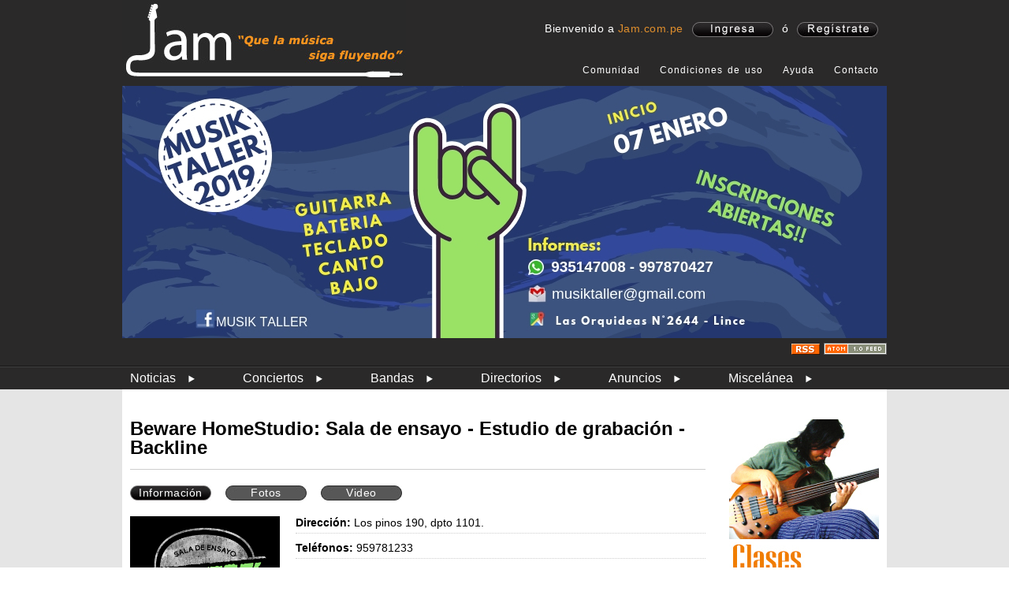

--- FILE ---
content_type: text/html; charset=utf-8
request_url: http://www.jam.com.pe/beware-homestudio
body_size: 4756
content:
<!DOCTYPE html PUBLIC "-//W3C//DTD XHTML 1.0 Transitional//EN" "http://www.w3.org/TR/xhtml1/DTD/xhtml1-transitional.dtd">
<html xmlns="http://www.w3.org/1999/xhtml"  xmlns:fb="http://ogp.me/ns/fb#">
<head>


<meta http-equiv="Content-Type" content="text/html; charset=utf-8" />


<meta name="title" content="Beware HomeStudio: Sala de ensayo - Estudio de grabación - Backline" />
<meta name="keywords" content="Beware HomeStudio, Sala de ensayo Beware HomeStudio, Sala de ensayo en Miraflores, Sala de ensayo en Array Array, Estudio de grabación Beware HomeStudio, Estudio de grabación en Miraflores, Estudio de grabación en Array Array, Backline Beware HomeStudio, Backline en Miraflores, Backline en Array Array, " />
<meta name="description" content="Beware HomeStudio, Sala de ensayo en Miraflores, Sala de ensayo en Array Array. Estudio de grabación en Miraflores, Estudio de grabación en Array Array. Backline en Miraflores, Backline en Array Array. " />
<meta name="google-site-verification"
	content="2fC0WPuKVGPBu5IdB0j3sNwQgUN19ROhYscmkbxdXD0" />




<title>Beware HomeStudio: Sala de ensayo - Estudio de grabación - Backline</title>
<link rel="shortcut icon" href="/jam_favicon.ico" />
<!-- sf css begins -->
<link rel="stylesheet" type="text/css" media="screen" href="http://fonts.googleapis.com/css?family=PT+Sans+Caption:regular,bold" />
<link rel="stylesheet" type="text/css" media="screen" href="http://yui.yahooapis.com/3.1.2/build/cssreset/reset-min.css" />
<link rel="stylesheet" type="text/css" media="screen" href="http://yui.yahooapis.com/3.1.2/build/cssfonts/fonts-min.css" />
<link rel="stylesheet" type="text/css" media="screen" href="/css/general.css" />
<link rel="stylesheet" type="text/css" media="screen" href="/css/otros.css" />
<link rel="stylesheet" type="text/css" media="screen" href="/css/users_styles.css" />
<!-- sf css ends -->

<script type="text/javascript" src="http://ajax.googleapis.com/ajax/libs/jquery/1.6.1/jquery.min.js"></script>
<script type="text/javascript" src="/js/jqueryflash/jquery.flash.min_.js"></script>



<!--[if lte IE 7]>
<link rel="stylesheet" type="text/css" href="estilos/ie.css" />
<script type="text/javascript" src="js/ie7.js"></script>
<![endif]-->

<link rel="alternate" type="application/atom+xml" title="Jam.com.pe - Que la música siga fluyendo - ATOM" href="http://www.jam.com.pe/atom" />
<link rel="alternate" type="application/rss+xml" title="Jam.com.pe - Que la música siga fluyendo - RSS" href="http://www.jam.com.pe/rss" />
<link rel="service.post" type="application/atom+xml" title="Jam.com.pe - Que la música siga fluyendo - Atom" href="http://www.jam.com.pe/atom" />
<link href="https://plus.google.com/103595423570644784977" rel="publisher" />
<script data-ad-client="ca-pub-2866016633139919" async src="https://pagead2.googlesyndication.com/pagead/js/adsbygoogle.js"></script>
</head>

<body id="default">
<div id="fb-root"></div>
<script>(function(d, s, id) {
  var js, fjs = d.getElementsByTagName(s)[0];
  if (d.getElementById(id)) return;
  js = d.createElement(s); js.id = id;
  js.src = "//connect.facebook.net/en_US/all.js#xfbml=1";
  fjs.parentNode.insertBefore(js, fjs);
}(document, 'script', 'facebook-jssdk'));</script>
	<div id="wrapper">
		<!-- HEADER -->
		<!--[if lte IE 7]>
	<div id="warning">Estas usando una versión muy antigua de Internet Explorer!. Te recomendamos que actualices a la versión más reciente <a href="http://windows.microsoft.com/en-US/internet-explorer/products/ie/home?ocid=ie6_countdown_bannercode" target="_blank">AQUI</a> para que puedas navegar sin ningún problema por este sitio.<br />
	<a href="#" id="closeie">CERRAR</a></div>
	<![endif]-->
		<div id="header_wrapper">
			<!-- SUBHEADER1-->
			<div id="subheader1">
				<div id="subheader1_content">
					<a href="http://www.jam.com.pe">
					<img class="logo" src="/images/jam_logo.jpg" alt="jam.pe" title="jam.pe" />						</a>
	            					<div class="loginbox">
			                    	<ul id="ingresa">
                        	<li>Bienvenido a <span style="color:#df8e2d">Jam.com.pe</span></li>
                            <li><a href="/acceder" class="logear">ingresa</a></li>
                            <li>ó</li>
                            <li><a href="/crear_cuenta" class="registrarse">registrate</a></li>
                        </ul>  
                        <ul id="menu_otros">
                        	<li><a href="/comunidad">Comunidad</a></li>
                        	<li><a href="/condiciones_de_uso">Condiciones de uso</a></li>
                            <li><a href="/ayuda">Ayuda</a></li>
                            <li style="margin-right:0px;"><a href="/contacto">Contacto</a></li>
                        </ul> 
                        
                                                   
                    </div>
                    <script type="text/javascript" src="/js/jqueryflash/jquery.flash.min_.js"></script>
                                        <script type="text/javascript">
    $(document).ready(function(){
        $('#flash').flash({
			        	 'src':'http://www.jam.com.pe/swf/ozzbeatpublicidad.swf',
        	              'width':'970',
              'height':'110',
              'allowfullscreen':'true',
            });
    });
</script>
                    			<div class="top_banner">
									<a href="https://www.facebook.com/jam.com.pe/" target="_blank">
                                        <img src="http://www.jam.com.pe/images/oz-academia-2019.jpg">
                                    </a>
                    			
                    			        							
        							
			                    </div>
                    
                    
                    
	            	<div style="margin-top: 5px; text-align: right;">
	                   <a href="/rss"><img src="/images/feed-rss-icon.gif" alt="rss" title="rss" /></a>	                   <a href="/atom"><img src="/images/feed-atom-icon.gif" alt="atom" title="atom" /></a>	                   
	                </div>
	                    <div class="clear"></div>
	                    <!-- FIN DEL SUBHEADER_CONTENT1-->
	                
				
				
				
				</div>
				<!-- FIN DEL SUBHEADER1-->
			</div>
			<!-- MENU 2-->
			

	 <div id="subheader2">
	<div id="subheader2_content">
		<ul id="menu">
			<li class="seccion_noticias">
				<a href="http://www.jam.com.pe/noticias">Noticias</a>
			</li>
			<li class="conciertos_peru">
				<a href="http://www.jam.com.pe/conciertos_peru">Conciertos</a>
				<ul id="submenu">
					<li><a href="http://www.jam.com.pe/conciertos_peru">Este mes</a></li>
					<li><a href="http://www.jam.com.pe/proximos_conciertos_peru">Próximos meses</a></li>					
				</ul>
			</li>
			<li class="bandas_pagina"><a href="http://www.jam.com.pe/bandas">Bandas</a></li>
			<li class="directorios_pagina"><a href="#">Directorios</a>
				<ul id="submenu">
					<li><a href="http://www.jam.com.pe/salas_de_ensayo">Salas de ensayo - <br />Estudios
							de grabacion</a></li>
					<li><a href="http://www.jam.com.pe/escuelas-academias-de-musica">Academias</a></li>
				</ul>
			</li>
			<li class="pagina_anuncios"><a href="#">Anuncios</a>
				<ul id="submenu">
					<li><a href="http://www.jam.com.pe/anuncios_busca_musico">Se busca músico</a></li>
					<li><a href="http://www.jam.com.pe/venta_instrumentos_musicales">Venta de
							instrumentos musicales</a></li>
				</ul>
			</li>
			<li style="margin-right: 0px;"><a href="/memes">Miscelánea</a>
				<!--<ul id="submenu">
					<li><a href="http://blackstereo.jam.com.pe" target="_blank">Black Stereo</a></li>
                    <li><a href="/links">Enlaces</a></li>
                    <li><a href="http://zonaalterna90.blogspot.com/" target="_blank">Zona Alterna</a></li>
				</ul>-->
			</li>
		</ul>
		<div class="clear"></div>
	</div>
</div>
	            
	            <!-- FIN DEL MENU2 -->
	        </div>
		<!-- FIN DEL HEADER / INICIO DEL CENTRO -->
		<div id="centro">
			<!--inicio del main content-->
        	<div id="main_content">
        		<div id="left_block">
                	<!--inicio de la caja izquierda superior-->
                	<h1 class="titulo_pagina_general">Beware HomeStudio: Sala de ensayo - Estudio de grabación - Backline</h1>
                    <!-- contenidos generales -->
                    <div id="general_content">
                    	<!--cajas contenedoras de noticias/ noticia 1-->
                    	<div class="noticias_box">
                            <div class="noticia_featured_content">
                            	<!--botonera del perfil del usuario-->
                                <ul class="user_profile_buttons">
                                	<li class="active"><a href="#">Información</a></li>
                                    <li><a href="/beware-homestudio/fotos">Fotos</a></li>
                                    <li><a href="/beware-homestudio/videos">Video</a></li>
                                </ul>
                                <div class="clear"></div>
                                <!--imagen de perfil del usuario-->
                                <img src="http://www.jam.com.pe/images/paginas/3728-avatar.png" alt=Beware HomeStudio id="user_profile_pic" />
                                <!--detalles del usuario-->
                                <ul class="user_detail">
                                    <li>
                                        <span>Dirección:</span> Los pinos 190, dpto 1101.                                    </li>
                                    <li>
                                        <span>Teléfonos:</span> 959781233                                    </li>
                                    <li>
                                        <span>Sitio web:</span> <a href="#">www.facebook.com/BewareHomeStudio</a>
                                    </li>
                                    <li>
                                        <span>E-mail:</span>                                     </li>
                                    
                                                                                	<li>
                                            <a href="https://www.facebook.com/BewareHomeStudio" target="_blank"><img src="/images/fb_icon.jpg" /></a>
                                            </li>
                                              
                                    
                                </ul>
                                <div class="clear"></div> 
                                <!--Descripcion de la sala-->
                                <div class="nota_entera">
                                	<p>
	                                    Ensaya y practica como se debe en el mismo corazón de Miraflores, a una cuadra del parque Kennedy.<br /><br /><br />Lista de equipos:<br />-Guitarra Epiphone SGpro 400<br />-Guitarra Squier Stratocaster  <br />-Guitarra Fender Telecaster Blacktop*<br />-Bajo Ibanez Gio Soundgear<br />-Bateria Mapex Storm Blackmatte: Toms 10” 12” , Napo 14”, Tarola 14”, Bombo 22”,parches Remo, Doble pedal Mapex P800<br />-Platillos Zildjian S Mastersound: HiHat 14”, Crash 16”, Crash 18”, Ride 20”<br /><br /><br />-Amplificador guitarra Vox AC15VR <br />-Amplificador guitarra Fender Champions 100<br />-Amplificador bajo Hartke 75<br />-Microfonos Shure<br />-Altavoces activos JBL 800w<br />-Mixer Behringer X2222U<br /><br /><br />*Aire acondicionado<br />                                    </p>
                                </div>
                                                            </div>
                            <!--fin de noticias featured-->
                        </div>                   
                        <!--fin de noticias box / cookies de distritos-->
                        <ul class="salas_bottom_cookies">
                        	<li><a href="/salas_de_ensayo">Salas de ensayo / Estudios de grabación</a></li>
                            <li class="active"><a href="/salas_de_ensayo/peru/lima/miraflores">Miraflores</a></li>
                        </ul>
                        <!--Comentarios-->
                        <div class="comentarios_wrap">
                        	
                            <!--fin de los comentarios-->
                        </div>
                        <!--paginacion-->
                        <div class="paginacion">
               
                        </div>
                        <!--fin de paginacion-->  
                    </div>
                    <!-- fin de contenidos generales -->
                </div>
                <!--fin del izquierdo/inicio del contenido derecho-->
                   <div id="right_block">
                    <!--BANNER DERECHO-->
                	<div id="banner_derecho">
                    	<a target="_blank" href="https://www.facebook.com/Miguel-%C3%81ngel-Cruz-161535683893330/?fref=ts"><img src="/images/goyo-jam-banner.jpg" /></a>                    </div>
                    <!--FIN DE BANDAS INDEX / INICIO DE ZONA ALTERNA -->
                    <div id="zona_alterna">
                    	<a href="http://zonaalterna90.blogspot.com/" class="zona_alterna" target="_blank"></a>
                    </div>
                    <!-- FACEBOOK -->
                    <div id="fb">
                    		
		<fb:fan profile_id="186708386780" stream="0" connections="9"
			width="190" height="380"></fb:fan>
		<div style="font-size: 8px; padding-left: 10px;">
			<a href="http://www.facebook.com/pages/wwwjamcompe/186708386780">www.jam.com.pe
				en Facebook</a>
		</div>
                    </div>
                </div>
                <!--fin del right block-->
                <div class="clear"></div>         	</div>
        </div>
		
	        
	
    	
   		<div id="footer_top">
        	<div id="footer_content">
            	<a href="/">
            	<img class="loguito" src="/images/logo_footer.jpg" alt="jam.pe" title="jam.pe" />            	</a>
                <ul class="links_footer">
                	<li><a href="http://www.jam.com.pe/acerca">Acerca de nosotros</a></li>
                    <li><a href="http://www.jam.com.pe/contacto">Contáctanos</a></li>
                    <li><a href="http://www.jam.com.pe/condiciones_de_uso">Condiciones de uso</a></li>
                </ul>
                <ul class="links_footer">
                	<li><a href="http://www.jam.com.pe/noticias">Noticias</a></li>
                    <li><a href="http://www.jam.com.pe/conciertos_peru">Conciertos</a></li>
                    <li><a href="http://www.jam.com.pe/salas_de_ensayo">Salas / Estudios</a></li>
                    <li><a href="http://www.jam.com.pe/bandas">Bandas</a></li>
                </ul>
                <ul class="links_footer">
                	<li><a href="http://www.jam.com.pe/escuelas-academias-de-musica">Academias</a></li>
                    <li><a href="http://www.jam.com.pe/venta_instrumentos_musicales">Anuncios</a></li>
                    <li><a href="http://blackstereo.jam.com.pe">Black Stereo</a></li>
                    <li><a href="http://store.jam.com.pe">Jam Store</a></li>
                </ul>
                <div class="links_redes">
                	Encuentranos en:<br />
                	
                    <a href="https://www.facebook.com/jam.com.pe" target="_blank">
                    <img src="/images/jam_fb.jpg" alt="jam.pe en facebook" title="jam.pe en facebook" />                    </a>
                    <a href="https://twitter.com/#!/jam_tweets" target="_blank">
                    <img style="margin-left:10px;" src="/images/jam_twitter.jpg" alt="jam.pe en twitter" title="jam.pe en twitter" />                    </a>
                    
                      <!-- Place this tag in the <head> of your document-->

                    
                    <!-- Place this tag where you want the badge to render-->
                    <a href="https://plus.google.com/103595423570644784977?prsrc=3" style="text-decoration:none;"><img src="https://ssl.gstatic.com/images/icons/gplus-32.png" alt="" style="border:0;width:33px;height:34px; margin-left:10px;"/></a>
                    
                    
                </div>
                <div class="clear"></div>
            </div>
        </div>
        <div id="footer_bottom">
        	Jam.pe ©2009 - 2012 | Todos los derechos reservados
        </div>
    </div>
	<!-- FIN DEL WRAPPER -->
	<script type="text/javascript" src="http://www.jam.com.pe/js/jquery.popupWindow.js"></script>
	<script type="text/javascript"> 
	$('.zona_alterna').popupWindow({ 
		centerScreen:1,
		width: 540,
		height: 60,
	}); 
</script>
	
	<script type="text/javascript">
var gaJsHost = (("https:" == document.location.protocol) ? "https://ssl." : "http://www.");
document.write(unescape("%3Cscript src='" + gaJsHost + "google-analytics.com/ga.js' type='text/javascript'%3E%3C/script%3E"));
</script>
	<script type="text/javascript">
try {
var pageTracker = _gat._getTracker("UA-11309530-1");
pageTracker._trackPageview();
} catch(err) {}</script>
 
</body>
</html>


--- FILE ---
content_type: text/html; charset=utf-8
request_url: https://www.google.com/recaptcha/api2/aframe
body_size: 259
content:
<!DOCTYPE HTML><html><head><meta http-equiv="content-type" content="text/html; charset=UTF-8"></head><body><script nonce="e40xU0dBWcHD46QkCmjRDQ">/** Anti-fraud and anti-abuse applications only. See google.com/recaptcha */ try{var clients={'sodar':'https://pagead2.googlesyndication.com/pagead/sodar?'};window.addEventListener("message",function(a){try{if(a.source===window.parent){var b=JSON.parse(a.data);var c=clients[b['id']];if(c){var d=document.createElement('img');d.src=c+b['params']+'&rc='+(localStorage.getItem("rc::a")?sessionStorage.getItem("rc::b"):"");window.document.body.appendChild(d);sessionStorage.setItem("rc::e",parseInt(sessionStorage.getItem("rc::e")||0)+1);localStorage.setItem("rc::h",'1769003027262');}}}catch(b){}});window.parent.postMessage("_grecaptcha_ready", "*");}catch(b){}</script></body></html>

--- FILE ---
content_type: text/css
request_url: http://www.jam.com.pe/css/otros.css
body_size: 2708
content:
/*index styles*/

#main_content #left_top {
	width:730px;
	height:auto;
	margin:0px;
	padding:0px;
	float:left;
}

#left_top #carousel_caja {
	width:512px;
	height:auto;
	float:left;
	margin:0px;
	padding:0px;
	word-wrap: break-word; /*revisar esto php*/
}

#carousel_caja h2.destacado {
	font-family:Georgia, Verdana, Arial, sans-serif;
	font-size:24px;
	font-style:normal;
	color:#dd861f;
	margin:0 0 15px 0;
}

/* Carousel */

#infiniteCarousel {
  width: 512px;
  height:425px;
  position: relative;
  border-top:solid 1px #cecece;
}

#infiniteCarousel #wrapper_carousel {
  width: 512px; /* .infiniteCarousel width - (.wrapper margin-left + .wrapper margin-right) */
  overflow: auto;
  height: 425px;
  margin: 0px;
  position: absolute;
  top: 0;
}

#infiniteCarousel #wrapper_carousel ul {
  width: 2048px; /* single item * n */
  height:370px;
  list-style-image:none;
  list-style-position:outside;
  list-style-type:none;
  margin:10px 0 0 0;
  padding:0;
  position: absolute;
  top: 0;
}

#infiniteCarousel ul li {
  display:block;
  float:left;
  padding:0px;
  height: 370px;
  width: 512px;
  margin:0px;
}

#infiniteCarousel ul li .content_featured {
  width:512px;
  height:340px;
  padding: 0px;	
  margin:0px;
  overflow:hidden;
}

#infiniteCarousel  a {
	text-decoration:none;
	color:#000000;
}

#infiniteCarousel  a:hover {
	text-decoration:none;
	color:#dd861f;
}

#infiniteCarousel ul li .content_featured p {
	font-size:14px;
	line-height:22px;
	font-stretch:normal;
	margin:10px 0 0 0;
	padding:0px;
}

#infiniteCarousel ul li .content_featured h2 {
	font-family:Georgia, Arial, Helvetica, sans-serif;
	font-size:24px;
	line-height:24px;
	color:#000;
	padding:0px;
	margin:15px 0 0 0;
}

#infiniteCarousel ul li .content_featured img {
	width:494px;
	height:190px;
	background-color:#cfcfcf;
	padding:5px;
}

a.control, a.control2 {
 display:block;
 width:30px;
 height:32px;
 text-indent:-10000px;
 position:absolute;
 top:365px;
}

a.control {
 left:435px;
 background:url(../images/boton_izquierdo.jpg) 0px 0px no-repeat;
}

a.control:hover {
 background-position:0px -32px;
}

a.control2 {
 background:url(../images/boton_derecho.jpg) 0px 0px no-repeat;
 left:480px;
}

a.control2:hover {
 background-position:0px -32px;
}

/*fin del carousel */
 
#left_top #esta_semana {
	width:190px;
	height:auto;
	float:right;
	margin:0px;
	padding:0px;
}

#esta_semana a.semana_titulo {
	float:left;
	text-indent:-1000000000px;
	background:url(../images/estasemana_boton.jpg) 0px 0px no-repeat;
	width:190px;
	height:31px;
	margin:0 0 8px 0;
	padding:0px;
}

#esta_semana a.semana_titulo:hover {
	background-position:0px -31px;
}

#esta_semana a.proxima_semana_titulo {
	float:left;
	text-indent:-1000000000px;
	background:url(../images/proximamente_boton.jpg) 0px 0px no-repeat;
	width:190px;
	height:31px;
	margin:5px 0 0 0;
	padding:0px;
}

#esta_semana a.proxima_semana_titulo:hover {
	background-position:0px -31px;
}

/* ocultos */

#esta_semana a.semana_titulo2 {
	float:left;
	text-indent:-1000000000px;
	background:url(../images/estasemana_boton.jpg) 0px 0px no-repeat;
	width:190px;
	height:31px;
	margin:5px 0 0 0;
	padding:0px;
	display:none;
}

#esta_semana a.semana_titulo2:hover {
	background-position:0px -31px;
}

#esta_semana a.proxima_semana_titulo2 {
	float:left;
	text-indent:-1000000000px;
	background:url(../images/proximamente_boton.jpg) 0px 0px no-repeat;
	width:190px;
	height:31px;
	margin:0 0 8px 0;
	padding:0px;
	display:none;
}

#esta_semana a.proxima_semana_titulo2:hover {
	background-position:0px -31px;
}

/* ocultos */

#esta_semana h3 {
	font-family:Impact, Arial, sans-serif;
	font-size:16px;
	color:#000;
	font-style:normal;
	margin:0 0 5px 0;
	padding:0 5px;
}

#esta_semana p {
	font-size:12px;
	font-style:normal;
	margin:0px;
	padding:0 5px;
}

#esta_semana ul {
	list-style-type:none;
	float:left;
	clear:both;
	margin:0px;
	padding:0 0 10px 0;
	width:190px;
	height:auto;
	border-top:solid 1px #cecece;
}

#esta_semana ul li {
	list-style-type:none;
	float:left;
	margin:0px;
	padding:10px 0 0 0;
	width:190px;
	height:76px;
	overflow:hidden;
	border-bottom:solid 1px #cecece;
	text-align:center;
}

ul#semana_proximas {
	display:none;
}

ul#semana_actual a, ul#semana_proximas a {
	color:#000;
	text-decoration:none;
}

ul#semana_actual a:hover, ul#semana_proximas a:hover {
	color:#df8e2d;
	text-decoration:underline;
}

#main_content #left_bottom {
	width:730px;
	height:auto;
	margin:45px 0 30px 0;
	padding:0px;
	clear:both;
	float:left;
}

#left_bottom #directorios_caja {
	width:350px;
	height:auto;
	float:left;
	margin:0px;
	padding:0px;
	word-wrap: break-word;
}

#directorios_caja #dir_content {
	width:350px;
	height:auto;
	float:left;
	margin:10px 0 0 0;
	padding:0px;
	border-top:solid 1px #cecece;
}

#dir_content p {
	margin:10px 0;
	line-height:22px;
}

#dir_content img {
	margin:20px 0 0 0;
}

#left_bottom #anuncios_caja {
	width:350px;
	height:auto;
	float:right;
	margin:0px;
	padding:0px;
	word-wrap: break-word;
}

#anuncios_caja #an_content {
	width:350px;
	height:auto;
	float:left;
	margin:10px 0 0 0;
	padding:0px;
	border-top:solid 1px #cecece;
}

#an_content p {
	margin:10px 0;
	line-height:22px;
}

#an_content img {
	margin:20px 0 0 0;
}

#right_block #bandas_index {
	width:190px;
	height:auto;
	margin:0px;
	padding:0px;
	float:left;
	
}

#bandas_index a.bandas_titulo {
	float:left;
	text-indent:-1000000000px;
	background:url(../images/bandas_boton.jpg) 0px 0px no-repeat;
	width:190px;
	height:31px;
	margin:0 0 8px 0;
	padding:0px;
}

#bandas_index a.bandas_titulo:hover {
	background-position: 0px -31px;
}

#right_block #bandas_index h3 {
	font-family:"Myriad Pro", Verdana, Arial;
	font-size:14px;
	line-height:18px;
	font-weight:bold;
	margin:0px;
	padding:0 7px;
	color:#000;
}

#right_block #bandas_index p {
	font-size:10px;
	line-height:12px;
	font-style:normal;
	margin:0px;
	padding:0 7px;
}

#bandas_index ul {
	list-style-type:none;
	float:left;
	clear:both;
	margin:0px;
	padding:10px 0 0 0;
	width:190px;
	height:auto;
	border-top:solid 1px #cecece;
	border-bottom:solid 1px #cecece;
}

#bandas_index ul img {
	margin:0px;
	padding:0px;
	width: 80px;
	height: 64px;
}

#bandas_index ul img:hover {
    opacity: 0.80;
    filter: alpha(Opacity=80);
    -moz-opacity: 0.8;
}

#bandas_index ul li {
	list-style-type:none;
	float:left;
	margin:0 0 10px 0;
	padding:0px;
	width:95px;
	height:122px;
	overflow:hidden;
	text-align:center;
}

/* fin de index styles - inicio de SALAS STYLES */

.nota_entera ul.salas_cookie {
	float:left;
	list-style-type:none;
	margin:0px;
	padding:0px;
	height:auto;
	width:730px;
	font-family:Verdana, Arial, Helvetica, sans-serif;
	font-size:12px;
	font-style:normal;
	font-weight:bold;
	word-spacing:1px;
	color:#575757;
}

.nota_entera ul.salas_cookie li {
	float:left;
	list-style-type:none;
	margin:0 23px 0 0;
	padding:0 0 0 10px;
	background:url(../images/salas_bullet.jpg) 0px 8px no-repeat;
}

ul.salas_cookie li:last-child {
	margin-right:0px;
}

ul.salas_cookie li a {
	text-decoration: none;
	color: #575757;
	display: block;
	outline: none;
}
ul.salas_cookie li a:hover {
	color:#df8e2d;
}	

html ul.salas_cookie li.active a, html ul.salas_cookie li.active a:hover  {
	color:#df8e2d;
}

.nota_entera .salas_container {
	float:left;
	margin:30px 0 30px 10px;
	padding:0px;
	height:auto;
	width:710px;
	-moz-border-radius: 3px;
	-khtml-border-radius: 3px;
	-webkit-border-radius: 3px;
	border-radius:3px;
	-moz-box-shadow: 0 0 5px #888;
	-webkit-box-shadow: 0 0 5px #888;
	box-shadow: 0 0 5px #888;
}

.salas_container .listado_salas {
	float:left;
	margin:20px 10px 20px 10px;
	padding:0px;
	height:auto;
	width:690px;
}

ul#lista_salas_estudios a {
	color:#333333;
	text-decoration:none;
	display:block;
}

ul#lista_bandas a {
	color:#000;
	text-decoration:none;
}

ul#lista_salas_estudios a:hover, ul#lista_bandas a:hover {
	color:#df8e2d;
	text-decoration:none;
}

.listado_salas ul#lista_salas_estudios, .listado_salas ul#lista_bandas {
	float:left;
	list-style-type:none;
	margin:0px;
	padding:0px;
	height:auto;
	width:690px;
	font-family:'PT Sans Caption', Verdana, Arial, sans-serif;
	font-size:14px;
	font-style:normal;
	word-spacing:1px;
	color:#333333;
}

ul#lista_salas_estudios li {
	width:200px;
	list-style-type:none;
	margin:0 0 10px 0;
	padding:0 20px 0 10px;
	background:url(../images/salas_bullet.jpg) 0px 7px no-repeat;
	word-wrap:break-word;
	float:left;
}

ul#lista_salas_estudios li:last-child {
	margin-bottom:0px;
}

.tip {
    display:none; /*--Hides by default--*/
    padding:0 0 8px 0;
    position:absolute;    z-index:1000;
	margin-top:-50px;
	margin-left:-25px;
	background:url(../images/tip_bg.png) bottom center no-repeat;
	word-spacing:normal;
}

.tip p {
	color: #fff;
    background:#2a2929;
    padding:2px 5px;
    -webkit-border-radius: 3px;
    -moz-border-radius: 3px;
    border-radius: 3px;
	font-family:Arial, Helvetica, sans-serif;
	font-size:12px;
	
}

.user_tip {
    display:none; /*--Hides by default--*/
    padding:0 0 0 8px;
    position:absolute;    z-index:1000;
	margin-left:10px;
	margin-top:4px;
	background:url(../images/tip_bg_left.png) left center no-repeat;
	word-spacing:normal;
}

.user_tip p {
	color: #fff;
    background:#2a2929;
    padding:2px 5px;
    -webkit-border-radius: 3px;
    -moz-border-radius: 3px;
    border-radius: 3px;
	font-family:Arial, Helvetica, sans-serif;
	font-size:12px;
	
}

/*buscador de bandas */

ul#noticias_specs .search_box_bandas {
	width:173px;
	height:20px;
	margin:10px 0 5px 0;
	padding:0 5px 0 20px;
	border:solid 1px #cecece;
	-moz-border-radius: 8px;
	-khtml-border-radius: 8px;
	-webkit-border-radius: 8px;
	border-radius: 8px;
	background:url(../images/search_icon.jpg) 0px 1px no-repeat;
	font-family:Arial, Helvetica, sans-serif;
	font-size:12px;
}

ul#noticias_specs .search_box_bandas:hover {
	border-color:#919191;
}

/* tabs de la pagina de bandas*/

.nota_entera ul.bandas_cookie {
	float:left;
	list-style-type:none;
	margin:0px;
	padding:0px;
	height:auto;
	width:730px;
	font-family:Verdana, Arial, Helvetica, sans-serif;
	font-size:12px;
	font-weight:bold;
	word-spacing:1px;
	color:#575757;
}

.nota_entera ul.bandas_cookie li {
	float:left;
	list-style-type:none;
	margin:0 10px 0 0;
	padding:0px;
}

ul.bandas_cookie li a {
	text-decoration: none;
	color: #575757;
	display: block;
	outline: none;
}
ul.bandas_cookie li a:hover {
	color:#df8e2d;
}	

html ul.bandas_cookie li.active a, html ul.bandas_cookie li.active a:hover  {
	color:#df8e2d;
}

ul#lista_bandas li {
	width:660px;
	list-style-type:none;
	margin:7px 0;
	padding:0 20px 0 10px;
	word-wrap:break-word;
	float:left;
}

ul#lista_bandas li h3 {
	font-family:Impact, Georgia, Arial;
	font-size:18px;
	line-height:20px;
	color:#000;
	margin:0 0 10px 0;
}

ul#lista_bandas span {
	color:#000;
	font-weight:bold;
}

ul#lista_bandas li img {
	float:left;
	margin:0 20px 0 0;
	width:66px;
	height:76px;
	padding:1px;
	border:solid 1px #cecece;
}

ul#lista_bandas li:first-child {
	margin-top:0px;
}

ul#lista_bandas li:last-child {
	margin-bottom:0px;
}

/*ANUNCIOS STYLES*/

#general_content .anuncios_box {
	width:730px;
	height:auto;
	margin:10px 0 10px 0;
	padding:10px 0 20px 0;
	float:left;
	border-bottom:dotted 1px #cecece;
}

.anuncios_box img {
	width:156px;
	height:130px;
	margin:0px;
	padding:2px;
	float:left;
	background-color:#cecece;
}

.anuncios_box .anuncio_featured_box {
	width:538px;
	height:134px;
	margin:0px;
	padding:0px;
	float:right;
	overflow:hidden;
}

.anuncio_featured_box h2 {
	font-size:20px;
	height:47px;
	overflow:hidden;
}

.anuncio_featured_box span {
	color:#000;
	font-weight:bold;
}

.anuncio_featured_box .anuncio_featured {
	width:538px;
	height:72px;
	margin:15px 0 0 0;
	padding:0px;
	clear:both;
	overflow:hidden;
}

.anuncio_featured ul {
	float:left;
	list-style-type:none;
	margin:0px;
	padding:0px;
	font-family:'PT Sans Caption', Verdana, Arial, sans-serif;
	font-size:13px;
	color:#333333;
	width:310px;
	height:72px;
	overflow:hidden;
}

.anuncio_featured ul li {
	float:left;
	list-style-type:none;
	margin:0 0 10px 0;
	padding:0px;
	width:310px;
}

.anuncio_featured ul li_last-child {
	margin-bottom:0px;
}

.anuncio_featured a.ver_mas_anuncio {
	height:19px;
	width:103px;
	margin:50px 0 0 0;
	padding:0px;
	float:right;
	background:url(../images/vermas.jpg) 0px 0px no-repeat;
}

.anuncio_featured a.ver_mas_anuncio:hover {
	background-position:0px -19px;
}

.anuncio_featured a.borrar_anuncio {
	height:17px;
	width:17px;
	margin:51px 15px 0 0;
	padding:0px;
	float:right;
	background:url(../images/borrar.jpg) 0px 0px no-repeat;
}

.anuncio_featured a.borrar_anuncio:hover {
	background-position: 0px -17px;
}

/* contenido interno de los anuncios */

.noticia_featured_content .anuncios_imagen_wrap {
	width:510px;
	height:auto;
	margin:0px;
	padding:0px;
	float:left;
}

.anuncios_imagen_wrap ul#anuncios_thumbs {
	width:510px;
	height:auto;
	margin:10px 0 0 0;
	padding:0px;
	float:left;
	list-style-type:none;
}

ul#anuncios_thumbs li {
	width:160px;
	height:134px;
	margin:0px;
	padding:0 5px;
	float:left;
	list-style-type:none;
}

ul#anuncios_thumbs li img {
	width:156px;
	height:130px;
	margin:0px;
	padding:2px;
	float:left;
	list-style-type:none;
	background-color:#cecece;
}

ul#anuncios_thumbs li img:hover {
    opacity: 0.80;
    filter: alpha(Opacity=80);
    -moz-opacity: 0.8;
}

.noticia_featured_content .share_buttons_anuncio {
	width:730px;
	height:auto;
	margin:10px 0 0 0;
	padding:0px;
	float:left;
}

#general_content .registrate_comentar_anuncio {
	width:680px;
	height:20px;
	margin:10px 0 30px 20px;
	padding:5px;
	float:left;
	text-align:center;
	line-height:20px;
	font-family:Arial, Helvetica, sans-serif;
	font-size:14px;
	color:#000;
	border:solid 1px #cecece;
	-moz-border-radius: 8px;
	-khtml-border-radius: 8px;
	-webkit-border-radius: 8px;
	border-radius:8px;
}

#general_content .registrate_comentar_anuncio:hover {
	-moz-box-shadow: 0 0 3px #888;
	-webkit-box-shadow: 0 0 3px #888;
	box-shadow: 0 0 3px #888;
}

